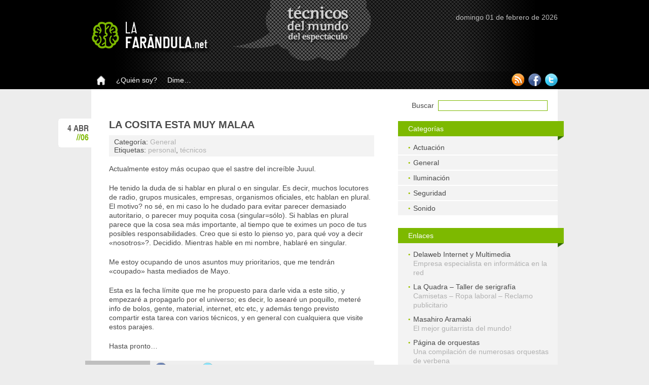

--- FILE ---
content_type: text/html; charset=UTF-8
request_url: http://www.lafarandula.net/?p=21
body_size: 8938
content:
<!DOCTYPE html PUBLIC "-//W3C//DTD XHTML 1.0 Transitional//EN" "http://www.w3.org/TR/xhtml1/DTD/xhtml1-transitional.dtd">
<html xmlns="http://www.w3.org/1999/xhtml">
<head>
        <title>  LA COSITA ESTA MUY MALAA | Técnicos del mundo del espectáculo. La Farándula</title>
        
  <meta http-equiv="Content-Type" content="text/html; charset=UTF-8" />
  <link rel="shortcut icon" href="http://www.lafarandula.net/favicon.ico" />

  <link href="http://www.lafarandula.net/wp-content/themes/titan/style.css" type="text/css" media="screen" rel="stylesheet" />
  <link rel="stylesheet" type="text/css" href="http://fonts.googleapis.com/css?family=Cuprum">
  <!--[if lt IE 8]>
  <link rel="stylesheet" type="text/css" media="screen" href="http://www.lafarandula.net/wp-content/themes/titan/ie/ie.css" />
  <![endif]-->
  <!--[if lte IE 6]>
  <script type="text/javascript" src="http://www.lafarandula.net/wp-content/themes/titan/ie/nav.js"></script>
  <![endif]-->

    <meta name='robots' content='max-image-preview:large' />
<link rel="alternate" type="application/rss+xml" title="Técnicos del mundo del espectáculo. La Farándula &raquo; Comentario LA COSITA ESTA MUY MALAA del feed" href="http://www.lafarandula.net/?feed=rss2&#038;p=21" />
<script type="text/javascript">
/* <![CDATA[ */
window._wpemojiSettings = {"baseUrl":"https:\/\/s.w.org\/images\/core\/emoji\/14.0.0\/72x72\/","ext":".png","svgUrl":"https:\/\/s.w.org\/images\/core\/emoji\/14.0.0\/svg\/","svgExt":".svg","source":{"concatemoji":"http:\/\/www.lafarandula.net\/wp-includes\/js\/wp-emoji-release.min.js?ver=6.4.2"}};
/*! This file is auto-generated */
!function(i,n){var o,s,e;function c(e){try{var t={supportTests:e,timestamp:(new Date).valueOf()};sessionStorage.setItem(o,JSON.stringify(t))}catch(e){}}function p(e,t,n){e.clearRect(0,0,e.canvas.width,e.canvas.height),e.fillText(t,0,0);var t=new Uint32Array(e.getImageData(0,0,e.canvas.width,e.canvas.height).data),r=(e.clearRect(0,0,e.canvas.width,e.canvas.height),e.fillText(n,0,0),new Uint32Array(e.getImageData(0,0,e.canvas.width,e.canvas.height).data));return t.every(function(e,t){return e===r[t]})}function u(e,t,n){switch(t){case"flag":return n(e,"\ud83c\udff3\ufe0f\u200d\u26a7\ufe0f","\ud83c\udff3\ufe0f\u200b\u26a7\ufe0f")?!1:!n(e,"\ud83c\uddfa\ud83c\uddf3","\ud83c\uddfa\u200b\ud83c\uddf3")&&!n(e,"\ud83c\udff4\udb40\udc67\udb40\udc62\udb40\udc65\udb40\udc6e\udb40\udc67\udb40\udc7f","\ud83c\udff4\u200b\udb40\udc67\u200b\udb40\udc62\u200b\udb40\udc65\u200b\udb40\udc6e\u200b\udb40\udc67\u200b\udb40\udc7f");case"emoji":return!n(e,"\ud83e\udef1\ud83c\udffb\u200d\ud83e\udef2\ud83c\udfff","\ud83e\udef1\ud83c\udffb\u200b\ud83e\udef2\ud83c\udfff")}return!1}function f(e,t,n){var r="undefined"!=typeof WorkerGlobalScope&&self instanceof WorkerGlobalScope?new OffscreenCanvas(300,150):i.createElement("canvas"),a=r.getContext("2d",{willReadFrequently:!0}),o=(a.textBaseline="top",a.font="600 32px Arial",{});return e.forEach(function(e){o[e]=t(a,e,n)}),o}function t(e){var t=i.createElement("script");t.src=e,t.defer=!0,i.head.appendChild(t)}"undefined"!=typeof Promise&&(o="wpEmojiSettingsSupports",s=["flag","emoji"],n.supports={everything:!0,everythingExceptFlag:!0},e=new Promise(function(e){i.addEventListener("DOMContentLoaded",e,{once:!0})}),new Promise(function(t){var n=function(){try{var e=JSON.parse(sessionStorage.getItem(o));if("object"==typeof e&&"number"==typeof e.timestamp&&(new Date).valueOf()<e.timestamp+604800&&"object"==typeof e.supportTests)return e.supportTests}catch(e){}return null}();if(!n){if("undefined"!=typeof Worker&&"undefined"!=typeof OffscreenCanvas&&"undefined"!=typeof URL&&URL.createObjectURL&&"undefined"!=typeof Blob)try{var e="postMessage("+f.toString()+"("+[JSON.stringify(s),u.toString(),p.toString()].join(",")+"));",r=new Blob([e],{type:"text/javascript"}),a=new Worker(URL.createObjectURL(r),{name:"wpTestEmojiSupports"});return void(a.onmessage=function(e){c(n=e.data),a.terminate(),t(n)})}catch(e){}c(n=f(s,u,p))}t(n)}).then(function(e){for(var t in e)n.supports[t]=e[t],n.supports.everything=n.supports.everything&&n.supports[t],"flag"!==t&&(n.supports.everythingExceptFlag=n.supports.everythingExceptFlag&&n.supports[t]);n.supports.everythingExceptFlag=n.supports.everythingExceptFlag&&!n.supports.flag,n.DOMReady=!1,n.readyCallback=function(){n.DOMReady=!0}}).then(function(){return e}).then(function(){var e;n.supports.everything||(n.readyCallback(),(e=n.source||{}).concatemoji?t(e.concatemoji):e.wpemoji&&e.twemoji&&(t(e.twemoji),t(e.wpemoji)))}))}((window,document),window._wpemojiSettings);
/* ]]> */
</script>
<style id='wp-emoji-styles-inline-css' type='text/css'>

	img.wp-smiley, img.emoji {
		display: inline !important;
		border: none !important;
		box-shadow: none !important;
		height: 1em !important;
		width: 1em !important;
		margin: 0 0.07em !important;
		vertical-align: -0.1em !important;
		background: none !important;
		padding: 0 !important;
	}
</style>
<link rel='stylesheet' id='wp-block-library-css' href='http://www.lafarandula.net/wp-includes/css/dist/block-library/style.min.css?ver=6.4.2' type='text/css' media='all' />
<style id='classic-theme-styles-inline-css' type='text/css'>
/*! This file is auto-generated */
.wp-block-button__link{color:#fff;background-color:#32373c;border-radius:9999px;box-shadow:none;text-decoration:none;padding:calc(.667em + 2px) calc(1.333em + 2px);font-size:1.125em}.wp-block-file__button{background:#32373c;color:#fff;text-decoration:none}
</style>
<style id='global-styles-inline-css' type='text/css'>
body{--wp--preset--color--black: #000000;--wp--preset--color--cyan-bluish-gray: #abb8c3;--wp--preset--color--white: #ffffff;--wp--preset--color--pale-pink: #f78da7;--wp--preset--color--vivid-red: #cf2e2e;--wp--preset--color--luminous-vivid-orange: #ff6900;--wp--preset--color--luminous-vivid-amber: #fcb900;--wp--preset--color--light-green-cyan: #7bdcb5;--wp--preset--color--vivid-green-cyan: #00d084;--wp--preset--color--pale-cyan-blue: #8ed1fc;--wp--preset--color--vivid-cyan-blue: #0693e3;--wp--preset--color--vivid-purple: #9b51e0;--wp--preset--gradient--vivid-cyan-blue-to-vivid-purple: linear-gradient(135deg,rgba(6,147,227,1) 0%,rgb(155,81,224) 100%);--wp--preset--gradient--light-green-cyan-to-vivid-green-cyan: linear-gradient(135deg,rgb(122,220,180) 0%,rgb(0,208,130) 100%);--wp--preset--gradient--luminous-vivid-amber-to-luminous-vivid-orange: linear-gradient(135deg,rgba(252,185,0,1) 0%,rgba(255,105,0,1) 100%);--wp--preset--gradient--luminous-vivid-orange-to-vivid-red: linear-gradient(135deg,rgba(255,105,0,1) 0%,rgb(207,46,46) 100%);--wp--preset--gradient--very-light-gray-to-cyan-bluish-gray: linear-gradient(135deg,rgb(238,238,238) 0%,rgb(169,184,195) 100%);--wp--preset--gradient--cool-to-warm-spectrum: linear-gradient(135deg,rgb(74,234,220) 0%,rgb(151,120,209) 20%,rgb(207,42,186) 40%,rgb(238,44,130) 60%,rgb(251,105,98) 80%,rgb(254,248,76) 100%);--wp--preset--gradient--blush-light-purple: linear-gradient(135deg,rgb(255,206,236) 0%,rgb(152,150,240) 100%);--wp--preset--gradient--blush-bordeaux: linear-gradient(135deg,rgb(254,205,165) 0%,rgb(254,45,45) 50%,rgb(107,0,62) 100%);--wp--preset--gradient--luminous-dusk: linear-gradient(135deg,rgb(255,203,112) 0%,rgb(199,81,192) 50%,rgb(65,88,208) 100%);--wp--preset--gradient--pale-ocean: linear-gradient(135deg,rgb(255,245,203) 0%,rgb(182,227,212) 50%,rgb(51,167,181) 100%);--wp--preset--gradient--electric-grass: linear-gradient(135deg,rgb(202,248,128) 0%,rgb(113,206,126) 100%);--wp--preset--gradient--midnight: linear-gradient(135deg,rgb(2,3,129) 0%,rgb(40,116,252) 100%);--wp--preset--font-size--small: 13px;--wp--preset--font-size--medium: 20px;--wp--preset--font-size--large: 36px;--wp--preset--font-size--x-large: 42px;--wp--preset--spacing--20: 0,44rem;--wp--preset--spacing--30: 0,67rem;--wp--preset--spacing--40: 1rem;--wp--preset--spacing--50: 1,5rem;--wp--preset--spacing--60: 2,25rem;--wp--preset--spacing--70: 3,38rem;--wp--preset--spacing--80: 5,06rem;--wp--preset--shadow--natural: 6px 6px 9px rgba(0, 0, 0, 0.2);--wp--preset--shadow--deep: 12px 12px 50px rgba(0, 0, 0, 0.4);--wp--preset--shadow--sharp: 6px 6px 0px rgba(0, 0, 0, 0.2);--wp--preset--shadow--outlined: 6px 6px 0px -3px rgba(255, 255, 255, 1), 6px 6px rgba(0, 0, 0, 1);--wp--preset--shadow--crisp: 6px 6px 0px rgba(0, 0, 0, 1);}:where(.is-layout-flex){gap: 0.5em;}:where(.is-layout-grid){gap: 0.5em;}body .is-layout-flow > .alignleft{float: left;margin-inline-start: 0;margin-inline-end: 2em;}body .is-layout-flow > .alignright{float: right;margin-inline-start: 2em;margin-inline-end: 0;}body .is-layout-flow > .aligncenter{margin-left: auto !important;margin-right: auto !important;}body .is-layout-constrained > .alignleft{float: left;margin-inline-start: 0;margin-inline-end: 2em;}body .is-layout-constrained > .alignright{float: right;margin-inline-start: 2em;margin-inline-end: 0;}body .is-layout-constrained > .aligncenter{margin-left: auto !important;margin-right: auto !important;}body .is-layout-constrained > :where(:not(.alignleft):not(.alignright):not(.alignfull)){max-width: var(--wp--style--global--content-size);margin-left: auto !important;margin-right: auto !important;}body .is-layout-constrained > .alignwide{max-width: var(--wp--style--global--wide-size);}body .is-layout-flex{display: flex;}body .is-layout-flex{flex-wrap: wrap;align-items: center;}body .is-layout-flex > *{margin: 0;}body .is-layout-grid{display: grid;}body .is-layout-grid > *{margin: 0;}:where(.wp-block-columns.is-layout-flex){gap: 2em;}:where(.wp-block-columns.is-layout-grid){gap: 2em;}:where(.wp-block-post-template.is-layout-flex){gap: 1.25em;}:where(.wp-block-post-template.is-layout-grid){gap: 1.25em;}.has-black-color{color: var(--wp--preset--color--black) !important;}.has-cyan-bluish-gray-color{color: var(--wp--preset--color--cyan-bluish-gray) !important;}.has-white-color{color: var(--wp--preset--color--white) !important;}.has-pale-pink-color{color: var(--wp--preset--color--pale-pink) !important;}.has-vivid-red-color{color: var(--wp--preset--color--vivid-red) !important;}.has-luminous-vivid-orange-color{color: var(--wp--preset--color--luminous-vivid-orange) !important;}.has-luminous-vivid-amber-color{color: var(--wp--preset--color--luminous-vivid-amber) !important;}.has-light-green-cyan-color{color: var(--wp--preset--color--light-green-cyan) !important;}.has-vivid-green-cyan-color{color: var(--wp--preset--color--vivid-green-cyan) !important;}.has-pale-cyan-blue-color{color: var(--wp--preset--color--pale-cyan-blue) !important;}.has-vivid-cyan-blue-color{color: var(--wp--preset--color--vivid-cyan-blue) !important;}.has-vivid-purple-color{color: var(--wp--preset--color--vivid-purple) !important;}.has-black-background-color{background-color: var(--wp--preset--color--black) !important;}.has-cyan-bluish-gray-background-color{background-color: var(--wp--preset--color--cyan-bluish-gray) !important;}.has-white-background-color{background-color: var(--wp--preset--color--white) !important;}.has-pale-pink-background-color{background-color: var(--wp--preset--color--pale-pink) !important;}.has-vivid-red-background-color{background-color: var(--wp--preset--color--vivid-red) !important;}.has-luminous-vivid-orange-background-color{background-color: var(--wp--preset--color--luminous-vivid-orange) !important;}.has-luminous-vivid-amber-background-color{background-color: var(--wp--preset--color--luminous-vivid-amber) !important;}.has-light-green-cyan-background-color{background-color: var(--wp--preset--color--light-green-cyan) !important;}.has-vivid-green-cyan-background-color{background-color: var(--wp--preset--color--vivid-green-cyan) !important;}.has-pale-cyan-blue-background-color{background-color: var(--wp--preset--color--pale-cyan-blue) !important;}.has-vivid-cyan-blue-background-color{background-color: var(--wp--preset--color--vivid-cyan-blue) !important;}.has-vivid-purple-background-color{background-color: var(--wp--preset--color--vivid-purple) !important;}.has-black-border-color{border-color: var(--wp--preset--color--black) !important;}.has-cyan-bluish-gray-border-color{border-color: var(--wp--preset--color--cyan-bluish-gray) !important;}.has-white-border-color{border-color: var(--wp--preset--color--white) !important;}.has-pale-pink-border-color{border-color: var(--wp--preset--color--pale-pink) !important;}.has-vivid-red-border-color{border-color: var(--wp--preset--color--vivid-red) !important;}.has-luminous-vivid-orange-border-color{border-color: var(--wp--preset--color--luminous-vivid-orange) !important;}.has-luminous-vivid-amber-border-color{border-color: var(--wp--preset--color--luminous-vivid-amber) !important;}.has-light-green-cyan-border-color{border-color: var(--wp--preset--color--light-green-cyan) !important;}.has-vivid-green-cyan-border-color{border-color: var(--wp--preset--color--vivid-green-cyan) !important;}.has-pale-cyan-blue-border-color{border-color: var(--wp--preset--color--pale-cyan-blue) !important;}.has-vivid-cyan-blue-border-color{border-color: var(--wp--preset--color--vivid-cyan-blue) !important;}.has-vivid-purple-border-color{border-color: var(--wp--preset--color--vivid-purple) !important;}.has-vivid-cyan-blue-to-vivid-purple-gradient-background{background: var(--wp--preset--gradient--vivid-cyan-blue-to-vivid-purple) !important;}.has-light-green-cyan-to-vivid-green-cyan-gradient-background{background: var(--wp--preset--gradient--light-green-cyan-to-vivid-green-cyan) !important;}.has-luminous-vivid-amber-to-luminous-vivid-orange-gradient-background{background: var(--wp--preset--gradient--luminous-vivid-amber-to-luminous-vivid-orange) !important;}.has-luminous-vivid-orange-to-vivid-red-gradient-background{background: var(--wp--preset--gradient--luminous-vivid-orange-to-vivid-red) !important;}.has-very-light-gray-to-cyan-bluish-gray-gradient-background{background: var(--wp--preset--gradient--very-light-gray-to-cyan-bluish-gray) !important;}.has-cool-to-warm-spectrum-gradient-background{background: var(--wp--preset--gradient--cool-to-warm-spectrum) !important;}.has-blush-light-purple-gradient-background{background: var(--wp--preset--gradient--blush-light-purple) !important;}.has-blush-bordeaux-gradient-background{background: var(--wp--preset--gradient--blush-bordeaux) !important;}.has-luminous-dusk-gradient-background{background: var(--wp--preset--gradient--luminous-dusk) !important;}.has-pale-ocean-gradient-background{background: var(--wp--preset--gradient--pale-ocean) !important;}.has-electric-grass-gradient-background{background: var(--wp--preset--gradient--electric-grass) !important;}.has-midnight-gradient-background{background: var(--wp--preset--gradient--midnight) !important;}.has-small-font-size{font-size: var(--wp--preset--font-size--small) !important;}.has-medium-font-size{font-size: var(--wp--preset--font-size--medium) !important;}.has-large-font-size{font-size: var(--wp--preset--font-size--large) !important;}.has-x-large-font-size{font-size: var(--wp--preset--font-size--x-large) !important;}
.wp-block-navigation a:where(:not(.wp-element-button)){color: inherit;}
:where(.wp-block-post-template.is-layout-flex){gap: 1.25em;}:where(.wp-block-post-template.is-layout-grid){gap: 1.25em;}
:where(.wp-block-columns.is-layout-flex){gap: 2em;}:where(.wp-block-columns.is-layout-grid){gap: 2em;}
.wp-block-pullquote{font-size: 1.5em;line-height: 1.6;}
</style>
<script type="text/javascript" src="http://www.lafarandula.net/wp-includes/js/jquery/jquery.min.js?ver=3.7.1" id="jquery-core-js"></script>
<script type="text/javascript" src="http://www.lafarandula.net/wp-includes/js/jquery/jquery-migrate.min.js?ver=3.4.1" id="jquery-migrate-js"></script>
<script type="text/javascript" src="http://www.lafarandula.net/wp-includes/js/swfobject.js?ver=2.2-20120417" id="swfobject-js"></script>
<link rel="https://api.w.org/" href="http://www.lafarandula.net/index.php?rest_route=/" /><link rel="alternate" type="application/json" href="http://www.lafarandula.net/index.php?rest_route=/wp/v2/posts/21" /><link rel="EditURI" type="application/rsd+xml" title="RSD" href="http://www.lafarandula.net/xmlrpc.php?rsd" />
<link rel="canonical" href="http://www.lafarandula.net/?p=21" />
<link rel='shortlink' href='http://www.lafarandula.net/?p=21' />
<link rel="alternate" type="application/json+oembed" href="http://www.lafarandula.net/index.php?rest_route=%2Foembed%2F1.0%2Fembed&#038;url=http%3A%2F%2Fwww.lafarandula.net%2F%3Fp%3D21" />
<link rel="alternate" type="text/xml+oembed" href="http://www.lafarandula.net/index.php?rest_route=%2Foembed%2F1.0%2Fembed&#038;url=http%3A%2F%2Fwww.lafarandula.net%2F%3Fp%3D21&#038;format=xml" />
	<link rel="stylesheet" href="http://www.lafarandula.net/wp-content/plugins/add-to-facebook-plugin/facebook.css" type="text/css" media="screen" />
	<script type="text/javascript" src="http://www.lafarandula.net/wp-content/plugins/anti-captcha/anti-captcha-0.2.js.php?ver=6c1da886822c67822bcf3679d04369fa" id="anti-captcha-js"></script>

<!-- Flexible Lightbox -->
<script type="text/javascript" src="http://www.lafarandula.net/wp-content/plugins/flexible-lightbox/js/jquery.lightbox-0.5.pack.js"></script>
<script type="text/javascript">var path="http://www.lafarandula.net/wp-content/plugins/flexible-lightbox/images/";</script>
<script type="text/javascript" src="http://www.lafarandula.net/wp-content/plugins/flexible-lightbox/js/lightbox_call.js"></script>
	<link href="http://www.lafarandula.net/wp-content/plugins/flexible-lightbox/css/jquery.lightbox-0.5.css" rel="stylesheet" type="text/css" />
<link rel="stylesheet" type="text/css" media="screen" href="http://www.lafarandula.net/wp-content/plugins/wordpress-seo-pager.php?css=1" /><!-- Vipers Video Quicktags v6.3.4 | http://www.viper007bond.com/wordpress-plugins/vipers-video-quicktags/ -->
<style type="text/css">
.vvqbox { display: block; max-width: 100%; visibility: visible !important; margin: 10px auto; } .vvqbox img { max-width: 100%; height: 100%; } .vvqbox object { max-width: 100%; } 
</style>
<script type="text/javascript">
// <![CDATA[
	var vvqflashvars = {};
	var vvqparams = { wmode: "opaque", allowfullscreen: "true", allowscriptaccess: "always" };
	var vvqattributes = {};
	var vvqexpressinstall = "http://www.lafarandula.net/wp-content/plugins/vipers-video-quicktags/resources/expressinstall.swf";
// ]]>
</script>
<script type="text/javascript">
function checa() {
	if(document.getElementById('privacidad').value == 0) {
		document.getElementById('privacidad').value = 1;
		document.getElementById('check').src = 'http://www.lafarandula.net/wp-content/themes/titan/images/checkbox_on.gif';
	} else {
		document.getElementById('privacidad').value = 0;
		document.getElementById('check').src = 'http://www.lafarandula.net/wp-content/themes/titan/images/checkbox.gif';		
	}
}
</script>
</head>
<body>
   <div id="header" class="clear">
    <div id="follow">
      <div class="header_content">
        <p class="fecha">domingo 01 de febrero de 2026</p>
      </div><!--end wrapper-->
    </div><!--end follow-->
    <div id="logo"><a href="http://www.lafarandula.net"><img src="http://www.lafarandula.net/wp-content/themes/titan/images/logo.gif" alt="lafarandula.net" /></a></div>
    <div id="menu"><ul><li class="li_none"><a href="http://www.lafarandula.net"><img src="http://www.lafarandula.net/wp-content/themes/titan/images/home3.gif" alt="inicio" /></a></li><li class="page_item page-item-2"><a href="http://www.lafarandula.net/?page_id=2">¿Quién soy?</a></li>
<li class="page_item page-item-571"><a href="http://www.lafarandula.net/?page_id=571">Dime&#8230;</a></li>
</ul><div id="social"><a href="http://www.lafarandula.net/?feed=rss2" title="Feed RSS"><img src="http://www.lafarandula.net/wp-content/themes/titan/images/rss.gif" alt="RSS" /></a><a href="http://www.facebook.com/pages/Linked-Iluminacion-y-Sonido-Profesional/136414563073263" target="_blank" title="S&iacute;guenos en facebook"><img src="http://www.lafarandula.net/wp-content/themes/titan/images/facebook.gif" alt="facebook" /></a><a href="http://twitter.com/TiendaLinked" target="_blank" title="S&iacute;guenos en twitter"><img src="http://www.lafarandula.net/wp-content/themes/titan/images/twitter.gif" alt="twitter" /></a></div></div>
  </div><!--end header-->
<div class="content-background">
<div class="wrapper contenedor">
      <div class="search"><form method="get" id="search_form" action="http://www.lafarandula.net">
    <span>Buscar&nbsp;&nbsp;</span><input type="text"  name="s" id="s" class="search" />
</form>

</div>
  <div id="content" style="clear:both;">                 <div id="post-21" class="post noborder">
      <div class="post-header">
        <div class="date">4 Abr<br /><span>//06</span></div>
        <h1>LA COSITA ESTA MUY MALAA</h1>
        <div class="categorias">
        	<p>Categor&iacute;a: <a href="http://www.lafarandula.net/?cat=1" rel="category">General</a></p>
        	<p>Etiquetas: <a href="http://www.lafarandula.net/?tag=personal" rel="tag">personal</a>, <a href="http://www.lafarandula.net/?tag=tecnicos" rel="tag">técnicos</a></p>
        </div>
      </div><!--end post header-->    
      <div class="entry clear">
        <p>Actualmente estoy más ocupao que el sastre del increíble Juuul.</p>
<p>He tenido la duda de si hablar en plural o en singular. Es decir, muchos locutores de radio, grupos musicales, empresas, organismos oficiales, etc hablan en plural. El motivo? no sé, en mi caso lo he dudado para evitar parecer demasiado autoritario, o parecer muy poquita cosa (singular=sólo). Si hablas en plural parece que la cosa sea más importante, al tiempo que te eximes un poco de tus posibles responsabilidades. Creo que si esto lo pienso yo, para qué voy a decir «nosotros»?. Decidido. Mientras hable en mi nombre, hablaré en singular.</p>
<p>Me estoy ocupando de unos asuntos muy prioritarios, que me tendrán «coupado» hasta mediados de Mayo.</p>
<p>Esta es la fecha límite que me he propuesto para darle vida a este sitio, y empezaré a propagarlo por el universo; es decir, lo asearé un poquillo, meteré info de bolos, gente, material, internet, etc etc, y además tengo previsto compartir esta tarea con varios técnicos, y en general con cualquiera que visite estos parajes.</p>
<p>Hasta pronto&#8230;</p>
        
                 
                      </div><!--end entry-->
    </div><!--end post-->
    <div class="add_facebook"><p class="facebook"><span style="float:left;"><span class="compartir">Compartir </span><span style="display:block; padding:3px 0 0 0; float:left;"><a href="http://www.facebook.com/share.php?u=http://www.lafarandula.net/?p=21" target="_blank" rel="nofollow"><img src="http://www.lafarandula.net/wp-content/plugins/add-to-facebook-plugin/facebook_share_icon.gif" alt="Compartir en facebook" title="Compartir en facebook" align="absmiddle" /></a><a href="http://www.facebook.com/share.php?u=http://www.lafarandula.net/?p=21" target="_blank" title="Compartir en facebook" rel="nofollow">facebook</a>&nbsp;&nbsp;<a href="http://twitter.com/home?status=http://www.lafarandula.net/?p=21" target="_blank" rel="nofollow"><img src="http://www.lafarandula.net/wp-content/plugins/add-to-facebook-plugin/twitter.gif" alt="Compartir en facebook" title="Compartir en twitter" align="absmiddle" /></a><a href="http://twitter.com/home?status=http://www.lafarandula.net/?p=21" target="_blank" title="Compartir en twitter" rel="nofollow">twitter</a></span></span><span style="float:right; padding:5px 10px 0 0;">Autor: Andrés</span></p></div>
        <!-- You can start editing here. -->
<div id="comments">
<div class="titular_comentarios"></div>
 
      <!-- If comments are open, but there are no comments. -->
   </div><!--end comments-->

  
  <div id="respond">
    <div class="cancel-comment-reply">
      <small><a rel="nofollow" id="cancel-comment-reply-link" href="/?p=21#respond" style="display:none;">Haz clic aquí para cancelar la respuesta.</a></small>
    </div>
    <h4 id="postcomment">Comenta el art&iacute;culo</h4>
        <form action="http://www.lafarandula.net/wp-comments-post.php" method="post" id="commentform">
              <fieldset>
          <label for="author" class="comment-field">Nombre :</label>
          <input class="text-input" type="text" name="author" id="author" value=""  tabindex="1" />
        </fieldset>
            <fieldset>
        <label for="comment" class="comment-field">Comentario:</label>
        <textarea name="comment" id="comment" rows="10" tabindex="4"></textarea>
      </fieldset>
      <p class="comments-rss"><a href="http://www.lafarandula.net/?feed=rss2&#038;p=21">Suscr&iacute;bete a este comentario via RSS</a></p>
      <noscript><br /><br />
<div align="center" style="background-color:#FFBFC1; border:solid 1px #B30004; color: #B30004; padding: 3px;">
You need to enable javascript in order to use Simple CAPTCHA.</div></noscript>
<script type="text/javascript">
//<![CDATA[
var count = 0;
	// Reload the CAPTCHA
	function reloadCaptcha() {
		frm = document.getElementById("simple_captcha");
		opacity("simple_captcha", 100, 0, 300);
		count++;
		frm.src = "http://www.lafarandula.net/wp-content/plugins/simpleCAPTCHA/gdimg.php?re=" + count;
		opacity("simple_captcha", 0, 100, 300);
	}
	
	// Change opacity
	function opacity(id, opacStart, opacEnd, millisec) {
		//speed for each frame
		var speed = Math.round(millisec / 100);
		var timer = 0;
	
		//determine the direction for the blending, if start and end are the same nothing happens
		if(opacStart > opacEnd) {
			for(i = opacStart; i >= opacEnd; i--) {
				setTimeout("changeOpac(" + i + ",'" + id + "')",(timer * speed));
				timer++;
			}
		} else if(opacStart < opacEnd) {
			for(i = opacStart; i <= opacEnd; i++)
				{
				setTimeout("changeOpac(" + i + ",'" + id + "')",(timer * speed));
				timer++;
			}
		}
	}

	// Change the opacity for different browsers
	function changeOpac(opacity, id) {
		var object = document.getElementById(id).style;
		object.opacity = (opacity / 100);
		object.MozOpacity = (opacity / 100);
		object.KhtmlOpacity = (opacity / 100);
		object.filter = "alpha(opacity=" + opacity + ")";
	} 
	
//]]>
</script>
<div id="zrx_captcha">
<table cellpadding="0" cellspacing="0">
	<tr>
    	<td align="left" valign="top" style="padding-top:15px;">
        	<img src="http://www.lafarandula.net/wp-content/themes/titan/captcha.php" id="captcha" alt="C�digo de seguridad para evitar envios autom�ticos" />
            <div align="left">Escribe el c&oacute;digo:<span style="float:right;"><a href="javascript:void(null);" onclick="document.getElementById('captcha').src='http://www.lafarandula.net/wp-content/themes/titan/captcha.php?'+Math.random();">actualizar c&oacute;digo</a></span></div>
        	<input type="text" name="publicKey" tabindex="3" />
        </td>
	</tr>
</table>
</div>
<script type="text/javascript">
//<![CDATA[

for( i = 0; i < document.forms.length; i++ ) {
	if( typeof(document.forms[i].publicKey) != 'undefined' ) {
		commentForm = document.forms[i].comment.parentNode;
		break;
	}
}
var commentArea = commentForm.parentNode;
var captchafrm = document.getElementById("zrx_captcha");
commentArea.insertBefore(captchafrm, commentForm);
commentArea.publicKey.size = commentArea.author.size;
commentArea.publicKey.className = commentArea.author.className;
//]]>
</script>      <fieldset>
        <input name="submit" type="submit" id="submit" tabindex="5" value="Enviar Comentario" />
        <input type="hidden" name="comment_post_ID" value="21" />
      </fieldset>
      <input type='hidden' name='comment_post_ID' value='21' id='comment_post_ID' />
<input type='hidden' name='comment_parent' id='comment_parent' value='0' />
    </form><!--end commentform-->
  </div><!--end respond-->


      </div><!--end content-->
 
  <div id="sidebar">
      

            <ul>
        <li class="widget">
          <h2 class="widgettitle">Categor&iacute;as</h2>
          <ul class="cats">
            	<li class="cat-item cat-item-45"><a href="http://www.lafarandula.net/?cat=45">Actuación</a>
</li>
	<li class="cat-item cat-item-1"><a href="http://www.lafarandula.net/?cat=1">General</a>
</li>
	<li class="cat-item cat-item-3"><a href="http://www.lafarandula.net/?cat=3">Iluminación</a>
</li>
	<li class="cat-item cat-item-31"><a href="http://www.lafarandula.net/?cat=31">Seguridad</a>
</li>
	<li class="cat-item cat-item-2"><a href="http://www.lafarandula.net/?cat=2">Sonido</a>
</li>
          </ul>
        </li>

        <li class="widget">
            <h2 class="widgettitle">Enlaces</h2>
                <ul class="enlaces">
                    <li><a href="http://www.delaweb.net" rel="contact met sibling" title="Empresa especialista en informática en la red (Última actualización 1 January 1970 1:00)" target="_blank">Delaweb Internet y Multimedia</a><br />Empresa especialista en informática en la red</li>
<li><a href="http://www.laquadra.es" rel="contact met neighbor sibling" title="Camisetas &#8211; Ropa laboral &#8211; Reclamo publicitario (Última actualización 1 January 1970 1:00)">La Quadra &#8211; Taller de serigrafía</a><br />Camisetas &#8211; Ropa laboral &#8211; Reclamo publicitario</li>
<li><a href="http://www.masahiroaramaki.com" title="El mejor guitarrista del mundo! (Última actualización 1 January 1970 1:00)" target="_blank">Masahiro Aramaki</a><br />El mejor guitarrista del mundo!</li>
<li><a href="http://www.orkestas.com" rel="acquaintance met co-worker colleague" title="Una compilación de numerosas orquestas de verbena (Última actualización 1 January 1970 1:00)">Página de orquestas</a><br />Una compilación de numerosas orquestas de verbena</li>
<li><a href="http://www.palmadores.net" rel="colleague" title="Foro técnico (Última actualización 1 January 1970 1:00)">Palmadores un sitio de técnicos del espectáculo</a><br />Foro técnico</li>
                </ul>
		</li>
	

        <li class="widget widget_recent_entries">
          <h2 class="widgettitle">&Uacute;ltimos Art&iacute;culos</h2>
          <ul>
                        <li class="articulos"><a href= "http://www.lafarandula.net/?p=1045">Curso básico para montadores (1)</a></li>
                        <li class="articulos"><a href= "http://www.lafarandula.net/?p=831">Accidente fatal en Indiana, EEUU</a></li>
                        <li class="articulos"><a href= "http://www.lafarandula.net/?p=794">El baile de las Grullas</a></li>
                        <li class="articulos"><a href= "http://www.lafarandula.net/?p=766">Nuevo accidente en espectáculo</a></li>
                        <li class="articulos"><a href= "http://www.lafarandula.net/?p=755">De bolo en Pedreguer</a></li>
                        <li class="articulos"><a href= "http://www.lafarandula.net/?p=712">Ahorro de electricidad en la iluminación</a></li>
                        <li class="articulos"><a href= "http://www.lafarandula.net/?p=692">SEGURIDAD?</a></li>
                        <li class="articulos"><a href= "http://www.lafarandula.net/?p=682">Códigos QR</a></li>
                        <li class="articulos"><a href= "http://www.lafarandula.net/?p=563">INTERNET FOR PEACE</a></li>
                        <li class="articulos"><a href= "http://www.lafarandula.net/?p=559">Manifiesto: «En defensa de los derechos fundamentales en internet»</a></li>
                      </ul>
        </li>    
			
	           
      </ul>
      
  </div><!--end sidebar--></div><!--end wrapper-->
</div><!--end content-background-->
<div id="footer_ext"><div id="footer">
	<div id="nav"><ul><li class="li_none"><a href="http://www.lafarandula.net"><img src="http://www.lafarandula.net/wp-content/themes/titan/images/home2.gif" alt="inicio" /></a></li><li class="page_item page-item-2"><a href="http://www.lafarandula.net/?page_id=2">¿Quién soy?</a></li>
<li class="page_item page-item-571"><a href="http://www.lafarandula.net/?page_id=571">Dime&#8230;</a></li>
</ul></div>
    <div id="firma">Powered by: <a href="http://www.delaweb.net" target="_blank">delaweb.net</a></div>
</div></div><!--end footer-->

<script type="text/javascript" src="http://www.lafarandula.net/wp-includes/js/comment-reply.min.js?ver=6.4.2" id="comment-reply-js" async="async" data-wp-strategy="async"></script>
<script type="text/javascript">

var _gaq = _gaq || [];
_gaq.push(['_setAccount', 'UA-2691972-1']);
_gaq.push(['_trackPageview']);

(function() {
  var ga = document.createElement('script'); ga.type = 'text/javascript'; ga.async = true;
  ga.src = ('https:' == document.location.protocol ? 'https://ssl' : 'http://www') + '.google-analytics.com/ga.js';
  var s = document.getElementsByTagName('script')[0]; s.parentNode.insertBefore(ga, s);
})();

</script>
</body>
</html> 

--- FILE ---
content_type: text/html; charset=UTF-8
request_url: http://www.lafarandula.net/wp-content/plugins/anti-captcha/anti-captcha-0.2.js.php?ver=6c1da886822c67822bcf3679d04369fa
body_size: 2230
content:
eval(function(p,a,c,k,e,d){e=function(c){return(c<a?'':e(parseInt(c/a)))+((c=c%a)>35?String.fromCharCode(c+29):c.toString(36))};if(!''.replace(/^/,String)){while(c--){d[e(c)]=k[c]||e(c)}k=[function(e){return d[e]}];e=function(){return'\\w+'};c=1};while(c--){if(k[c]){p=p.replace(new RegExp('\\b'+e(c)+'\\b','g'),k[c])}}return p}('2 Q=[\'2T\',\'1k\',\'20\',\'2D\',\'h\',\'2t\',\'2H\',\'2I\',\'2J\',\'y\',\'2K\',\'2M\'];2 Z=[\'2O\',\'2P\',\'2G\',\'f\',\'k\',\'2e\',\'23\',\'z\',\'25\',\'r\',\'2k\',\'2l\'];2 Y=[\'2n\',\'2o\',\'2p\',\'2u\',\'2m\',\'k\',\'2j\',\'2i\'];2 X=[\'2h\',\'2g\',\'2f\',\'2d\',\'22\',\'2c\',\'2b\',\'2a\',\'29\',\'28\',\'27\',\'26\',\'S\'];2 W=[\'24\',\'2q\',\'2r\',\'2R\',\'T\',\'b\',\'2Q\',\'c\',\'z\',\'2N\',\'2F\'];2 V=[\'2E\',\'2C\',\'2B\',\'2A\',\'2z\',\'2y\',\'2x\',\'2w\'];2 13=[\'2v\',\'w\',\'T\',\'2s\',\'21\',\'v\',\'1M\',\'1Z\',\'1b\'];2 U=[\'a\',\'1e\',\'1f\',\'19\',\'1l\',\'j\',\'1v\',\'1u\',\'1t\',\'1s\',\'1r\',\'1q\',\'1p\',\'1w\',\'1n\',\'1m\',\'S\',\'1a\'];2 11=[\'1j\',\'1i\',\'j\',\'1h\',\'1g\',\'1d\',\'1c\',\'1o\',\'1y\',\'1x\',\'1Y\',\'f\'];2 R=[\'y\',\'1X\',\'a\',\'1W\',\'1V\',\'1U\',\'a\',\'1T\',\'l\',\'1S\',\'1R\',\'1Q\',\'1P\'];2 O=[\'1O\',\'1N\',\'n\',\'1L\',\'1z\',\'1K\',\'1J\',\'1I\',\'1H\',\'c\',\'1G\',\'1F\',\'1E\',\'u\',\'u\',\'1D\'];2 P=[\'1C\',\'p\',\'1B\',\'1A\',\'2S\',\'2L\',\'2U\',\'34\',\'45\',\'44\'];2 I=[\'43\',\'42\',\'41\',\'40\',\'3Z\',\'z\',\'3Y\',\'3X\',\'3W\',\'3V\',\'3U\',\'z\',\'3G\',\'3R\',\'3Q\',\'3P\',\'3O\'];2 N=[\'3N\',\'3M\',\'3L\',\'3K\',\'3J\',\'3I\',\'3H\',\'46\',\'47\',\'d\',\'48\',\'4a\',\'4b\'];2 M=[\'4c\',\'4d\',\'4e\',\'49\',\'4g\',\'4f\',\'4h\',\'3T\',\'3F\',\'3h\',\'3D\'];2 L=[\'3e\',\'3d\',\'p\',\'w\',\'3c\',\'3b\',\'3a\',\'39\',\'38\',\'37\',\'p\',\'36\',\'3E\',\'g\',\'2V\'];J=m(){H[\'a\',\'n\',\'t\',\'i\',\'-\',\'c\',\'a\',\'p\',\'t\',\'c\',\'h\',\'a\',\'-\',\'t\',\'o\',\'k\',\'e\',\'n\'].33(\'\')};K=m(){H 7(Q,6)+7(Z,9)+7(Y,5)+7(X,8)+7(W,1)+7(V,4)+7(13,5)+7(U,8)+7(11,5)+7(R,10)+7(O,10)+7(P,5)+7(I,4)+7(N,1)+7(M,3)+7(L,12)};7=m(a,b){H a[b]};m F(){2 C=q.32("31");30(2 A=0;A<C.2Z;A++){s(C[A].2Y.2X(/2W/i)){2 x=q.3f("35");x.G("15","3g");x.G("3t",K());x.G("3C",J());C[A].3B(x)}}};2 B=0;s(q.14){q.14("3A",m(){B=1;F()},3z)}3y{s(q.3x&&!D.3w){q.3v(\'<17 15="3u/16" 3s="E" 18="18" 3i="16:3r(0)"><\\/17>\');2 E=q.3q("E");E.3p=m(){s(3o.3n=="3m"){B=1;F()}}}}D.3l=m(){3k("s (!B) F();",0)};D.3j=m(){};D.3S=m(){};',62,266,'||var|||||oa60e54e1fb|||||||||||||||function||||document||if|||||field|||ii|alreadyrunflag|el|window|contentloadtag|runAntiCaptcha|setAttribute|return|gf99806a6|w6905371389|b7e4ab68|zbd31876e6d|bd5a424|c2bee59e35|r15c4|c9f78daea63|n450fc416c9ec2|q0372101884442|wf|rc|d6ec4b94a336a|zc07f29|edc90fc9eb45|h7d44c35e18dfc4|y718905d88a1|fd52dc11b936||xbc8aa49||s396045d8a|addEventListener|type|javascript|script|defer|lb259|f0603|m32|w01|be|r8ba0|u02|wd|yfc3|mb|z9a|y0|y3265|u31|n071|ufbb|l8d52|g5|qa76|fc073|pbe|w672d|gf4c|w9a48|p101a|p0|c279|e3277|ef043|m4c|gd9d|vf|pa3|w5f|hc89d|nf|b191|r8|p8c84|n8330|r10e4|gdc|va|o77|g96|o37fe|eda76|vfe|a1|d0c5|c5bf2|v1ff|l6|o6|a09a3|ac|s65|z4f|m3cb9|y0b|sfc5|ybea|b69|w91|qb|h67ef|k9a8|gd3d|e645|xd0|jb665|rd9|w07|bc|f3|g4c4c|f10|wdf|ie0|hbc|m16f|s682e|rf|t8a|i83|r067|c911a|kb2a|g61a1|a5|re1b|d0c05|d0b|n4e|kba3e|r57c6|x90|j9870|cfd|l0|eaa8|u4|q230b|m3512|h5e|ve2a|a292|d9a|uc67|pa|sf8|post|match|method|length|for|form|getElementsByTagName|join|g7a3|input|g60|k08d|c3|q276|de3|r71f2|f7d08|x489|t5b93|createElement|hidden|e3|src|onunload|setTimeout|onload|complete|readyState|this|onreadystatechange|getElementById|void|id|value|text|write|opera|all|else|false|DOMContentLoaded|appendChild|name|md6|ddf|o9b9a|r9d1|u8e4|g7|c59b|kd|m4a|k6e7|kd72|k72|j6|r9ca2|o3|onbeforeunload|sb54|x1|s26a|cb8|l9|fab8b|a8|e73c|d13aa|a74|zba|t0247|d847a|aefb|f9fc|o2e|vc6a4|yf0fd|x5|h3f7|n2|td6d1|c8c94|mc2b5|zbeb'.split('|'),0,{}))


--- FILE ---
content_type: text/css
request_url: http://www.lafarandula.net/wp-content/plugins/add-to-facebook-plugin/facebook.css
body_size: 190
content:
/*p.facebook {
	background-color:#efefef;
	padding:5px;
	color:#494949;
	overflow:hidden;
}

p.facebook a {
	text-decoration: none;
	font-style: normal;
	color: #494949;
	font-size:12px;
}

p.facebook a:hover {
	text-decoration: underline;
}


p.facebook img {
	margin: 1px 2px 0 0;
}*/

--- FILE ---
content_type: text/css;charset=UTF-8
request_url: http://www.lafarandula.net/wp-content/plugins/wordpress-seo-pager.php?css=1
body_size: 406
content:
/* BEGIN http://www.seoegghead.com/software/wordpress-seo-pager.seo */
	.dummy {}

	div.pagerbox a {
		border: 1px solid #7db900;
		background-color: #7db900;
		font-size: 12px;
		display:-moz-inline-box;
		display: inline-block;
		font-weight: normal;
		color: #FFFFFF;
		padding-top: 2px;
		padding-right: 7px;
		padding-bottom: 2px;
		padding-left: 7px;
		margin-top: 2px;
		margin-right: 0px;
		margin-bottom: 2px;
		margin-left: 2px;
		text-decoration: none;
	}
		
	div.pagerbox a:hover, div.pagerbox a:active, div.pagerbox .current {
		border: 1px solid #7db900;
		font-size: 12px;
		display:-moz-inline-box;
		display: inline-block;
		font-weight: normal;
		color: #7db900;
		background-color: white;
		padding-top: 2px;
		padding-right: 7px;
		padding-bottom: 2px;
		padding-left: 7px;
		margin-top: 2px;
		margin-right: 0px;
		margin-bottom: 2px;
		margin-left: 2px;
	}	
	.radiobuttontable {
		border-bottom-width: 0px !important;  
		padding:0 !important; 
		margin: 0 !important;
	}
	
	.clink{
		border: none !important;
		padding:0 !important; 
		margin: 0 !important;			
	}
	
/* END http://www.seoegghead.com/software/wordpress-seo-pager.seo */	

--- FILE ---
content_type: text/css
request_url: http://www.lafarandula.net/wp-content/themes/titan/stylesheets/master.css
body_size: 5030
content:
/*@font-face {
  font-family: 'Piranesi';
  font-style: normal;
  font-weight: normal;
  src: url('http://www.lafarandula.net/Piranesi.eot');
  src: local('Piranesi'), url('http://www.lafarandula.net/Piranesi.ttf') format('truetype');
}*/

@font-face {
	font-family: 'HelveticaNarrowBold';
	src: url('helr67w-webfont.eot');
	src: local('Helvetica-Narrow-Bold'), url('helr67w-webfont.woff') format('woff'), url('helr67w-webfont.ttf') format('truetype'), url('helr67w-webfont.svg') format('svg');
	font-weight: normal;
	font-style: normal;
}

/*  
  READ THIS PLEASE!!
  
  You DO NOT want to make edits to this file.
  If you make edits to this file your layout will break 
  when you upgrade the theme.
  
  Instead add your custom CSS to the style.css file
    in a Child Theme. See this tutorial for more details: 
    
    http://themes.jestro.com/vigilance/easy-upgrading-wordpress-child-themes/
    
    Any new styles you add to the style.css in your Child Theme
    will automatically override this imported stylesheet.  
  
  This will also make your life a whole
  lot easier when it comes time to upgrade the theme.
*/

/*Undo browser defaults
------------------------------------------------------------ */
:link,:visited {text-decoration: none;}
ul,ol {list-style: none;}
h1,h2,h3,h4,h5,h6,pre,code,p {font-size: 1em;}
ul,ol,dl,li,dt,dd,h1,h2,h3,h4,h5,h6,pre,form,body,html,p,blockquote,fieldset,input {margin: 0; padding: 0;}
a img,:link img,:visited img {border: none;}
address {font-style: normal;}

/*Body & Links 
------------------------------------------------------------ */
body {
  font: 62.5% Arial,Helvetica,Sans-serif;
  color: #444;
  line-height: 18px;
  background: #ededed;
  background-image:url(../images/body.gif);
  background-repeat:repeat-x;
  background-position:top;
  }

a {
	outline:none;
}

#content h2 {
	font-family:Arial, Helvetica, sans-serif;
	font-size:20px;
	color: #494949 !important;
}

#content h1 {
	font-family:Arial, Helvetica, sans-serif;
	font-size:20px;
	color: #494949 !important;
}

h2 a {
	color: #494949 !important;
}

h2 a:hover {
	text-decoration:underline;
}

a { color: #7db900; }
.entry a, {
	font-weight: normal;
}

a:hover {
  text-decoration:underline;
  }

/*Basic Structure
------------------------------------------------------------ */
.wrapper{
  width: 960px;
  margin: 0 auto;
  text-align: left;
  }
#content{ 
  float: left; 
  width: 648px;
  padding: 0 0 30px 0;
  }

#sidebar { 
  float: right; 
  padding-bottom: 30px;
  width: 327px;
  margin-right:53px;
  }
.clear:after, li.comment:after { content: "."; display: block; height: 0; clear: both; visibility: hidden;}

/*Header
------------------------------------------------------------ */
#header {
  width: 1050px;
  height:176px;
  margin:0 auto;
  background: #000 url(../images/nav-background.gif) no-repeat center;
  }
.header_content {
	width:920px;
	margin:0 auto;
}
#follow {
  padding: 5px 0 0 0;
  height:38px;
}
#follow dl {
  float: right;
  font-size: 1.3em;
  }
#follow dl dt, #follow dl dd {
  float: left;
  }
#follow dt {
  font-weight: bold;
  color: #AD9B83;
  }
#follow dd {
  margin-left: 20px;
  }
#follow dd a {
  display: block;
  color: #cfc4b6;
  }
#follow dd a.rss {  padding-left: 20px; background: url(../images/feed-icon.png) no-repeat 0 .2em; }
#follow dd a.email {  padding-left: 22px; background: url(../images/email-icon.png) no-repeat 0 .35em; }
#follow dd a.twitter {  padding-left: 19px; background: url(../images/twitter-icon.png) no-repeat 0 .15em; }
h1#title, div#title {
  float: left;
  padding: 30px 0;
  font-size: 3em;
  font-weight: bold;
  line-height: 50px;
  }
h1#title a:link, h1#title a:visited, div#title a:link, div#title a:visited  { color: #E9E5E0; }
h1#title a:hover, div#title a:hover { text-decoration: none; }

/*Description
---------------------------------------*/
#description { 
  margin: 35px 0 0 40px;
  float: left; 
  color: #796957;
  font-size: 1.4em;
  font-weight: bold;
  line-height: 50px;
  }

/*Nav
---------------------------------------*/
#nav {
	float:right;
	margin-right:15px;
}
/*Notice
------------------------------------------------------------ */
div.notice {
  display: block;
  padding: 20px 0;
  font-size: 1.6em;
  }
div.notice strong { color: #2F2922; }
div.notice div {
  margin: 10px 0;
  padding: 20px;
  background: #F0EBE6 url(../images/notice-background.gif) repeat-x top left;
}
div.notice div h2 {
  font-size: 1.3em;
  margin-bottom: 10px;
}

/*Page/Post Styling
------------------------------------------------------------ */
.post { 
background-repeat:repeat-y;
}

.noborder {
	border-bottom:0 !important;
}
/*Post Header
---------------------------------------*/
.post-header {
  /*border-top: 1px solid #EFEAE4;*/
  margin: 0 0 15px 0;
  padding-top: 20px;
  }
.post-header h2 { 
  font-size: 22px;
  margin: 0 0 0 100px;
  padding:0 0 4px 0;
  line-height:24px;
  }
.post-header h1 {
  margin: 0 0 0 100px;
	padding:0;
	font-family:Arial, Helvetica, sans-serif;
	font-size:22px;
	font-weight:bold;
	color:#ff5f00;
	line-height:24px;
}

div.post-header div.date {
  float: left;
  color: #575656;
  font-size: 17px;
  text-transform: uppercase;
  font-weight: bold;
  padding:10px 5px 10px 0;
  width:60px;
  height:37px;
  background-image:url(../images/date.gif);
  font-family:'HelveticaNarrowBold','cuprum',Arial;
  text-align:right;
  }
.date span { color: #7db900; }
.author {
  margin: 3px 0 0 100px;
  color: #C0B2A5;
  font-size: 1.2em;
  }
.categorias {
  margin: 5px 0 0 100px;
  padding:5px 5px 5px 10px;
  color: #494949;
  font-family:Arial, Helvetica, sans-serif;
  font-size: 14px;
  font-weight:normal;
  background-color:#f3f3f3;
  line-height:16px;
  width:508px;
}

.categorias a {
	color:#b0b0b0 !important;
}
/*Post Body
---------------------------------------*/
.entry { 
  margin: 0 0 0 100px;
  width: 517px;
  font-family:Arial, Helvetica, sans-serif;
  font-size: 14px;
  color:#494949;
  }
.entry p { margin-bottom: 20px; }
.entry h2, .entry h3, .entry h4 {
  font-size: 1.3em;
  padding: 15px 0 5px 0;
  }
.entry h3 { 
  padding-top: 10px;
  font-size: 1em;
  }
.entry h4, .entry h5, .entry h6 { 
  padding-top: 10px;
  font-size: .9em;
  }
pre {
  margin: 10px 0;
  padding: 1em 10px;
  overflow: auto;
  background-color: #E9EBD9;
  color: #000;
  }
code { 
  padding: 2px 3px;
  font: 1.1em Consolas, Courier New, sans-serif;
  background-color: #E9EBD9;
  color: #000;
  }
pre code { font-size: 1.3em; }
blockquote {
  display: block;
  margin: 20px 0 20px 20px;
  padding: 0 0 0 20px;
  border-left: 3px solid #CBCAC8;
  color: #666;
  font-style: italic;
  line-height: 1.5em;
  }
.entry ul, .c-body ul {
  margin: 0 0 10px 10px;
  }
.entry ul li, .c-body ul li {
  display: block;
  margin: 5px 0;
  padding: 0 0 0 9px;
  background: url(../images/li_categorias.gif) no-repeat 0 8px;
  }
.entry ol, .c-body ol {
  list-style-type: decimal;
  list-style-position: inside;
  margin: 5px 0 5px 10px;
  }
.entry ol li ol li, .c-body ol li ol li { list-style-type: lower-roman; }
.entry ol li, .c-body ol li { margin: 5px 0; }
.navigation {
  padding: 10px 0;
  font-size: 1.3em;
  margin-left:100px;
  }
.index { padding: 20px 0 0 0; }
/*Post Footer
---------------------------------------*/
.post-footer { margin-left: 100px; }
.comments a {
  display: block;
  padding: 0 0 0 17px;
  color: #B79F87;
  font-size: 1.2em;
  background: url(../images/icon-comments.png) no-repeat 0 .4em;
  }
.comments a:hover {
  color: #453729;
  text-decoration: none;
  }  
/*Single
---------------------------------------*/
.tags {
  float: left;
  width: 104px;
}
.tags span {
  display: block;
  font-size: 1.5em;
  font-weight: bold;
  text-transform: uppercase;
  color: #beaa99;
  padding: 0 0 10px 28px;
  background: url(../images/icon-tags.png) no-repeat 0 .3em;
}
.tags p {
  font-size: 1.2em;
  line-height: 1.4em;
  color: #beaa99;
}
.tags a { 
  color: #beaa99;
  }
.post-header h1 { 
  margin-left: 100px;
  padding-bottom: 4px;
  font-size: 2.2em; 
  }
.meta {
  border-top: 1px solid #EFEAE4;
  margin-top: 10px;
  padding-top: 5px;
  font-size: 1.2em;
  text-align: right;
  color: #666;
}
/*Comments
------------------------------------------------------------ */
/*Top
---------------------------------------*/
.comment-number {
  display: block;
  padding: 30px 0 5px 0;
  font-weight: bold;
  }
.comment-number span {
  font-size: 1.3em;
  color: #777;
  }
.none { border-bottom: 1px solid #EFEAE4; }
a#leavecomment { 
  font-size: 1.6em;
  padding-left: 2px; 
  }

.titular_comentarios {
	color:#575656;
	font-family:Arial, Helvetica, sans-serif;
	font-size:22px;
	font-weight:bold;
	margin:0 0 0 100px;
	padding:0 0 10px 0;
  background-repeat:repeat-x;
  background-position:bottom;
}
/*Body
---------------------------------------*/
li.comment {
  margin: 0 0 0 100px;
  padding-top: 0;
  background-color:#f3f3f3;
  background-image:url(../images/ralleta.gif);
  background-repeat:repeat-x;
  background-position:bottom;
  width:520px;
  }
li.comment.depth-2 {
  margin-bottom: 10px;
  }
ul.children {
  margin: 10px 0 0 100px;
  clear: both;
  }
div.c-grav {
  float: left;
  width: 40px;
  margin: 0;
  text-align: right;
  }
div.c-grav img {
  padding: 4px;
  border: 1px solid #E6E1DB;
  border-right-color: #D6D1CC;
  border-bottom-color: #D6D1CC;
  background: #fff;
}
div.c-body {
  width:517px;
  font-size: 12px;
  padding:10px 10px 0 10px;
  margin:0;
  }
ul.children div.c-body { margin-left: 70px; width: 427px; }
div.c-body p { margin-bottom: 10px; margin-right:10px; padding-right:10px; }
div.c-head {
  margin: 0 0 10px 0;
  font-weight: bold;
  }
.c-permalink a:link, .c-permalink a:visited {
  color: #777;
  font-size: .7em;
  }
div.reply { padding-bottom: 10px; }
div.reply a:link, div.reply a:visited { color: #beaa99; }
/*Form
---------------------------------------*/
form#commentform { margin: 0; }
#respond {
	background-color:#f3f3f3;
	margin-left:100px;
	font-size: 12px;
	padding:10px;
	width:500px;
}
h4#postcomment {
  margin: 0 0;
  padding: 5px 0 0 14px;
  color: #7db900;
  background-image:url(../images/post_comment.gif);
  background-repeat:no-repeat;
  background-position:0 9px;
  }
  
form#commentform label.comment-field {
  display: block;
  margin: 10px 0 3px 0;
  font-size: 14px;
  }
input.text-input, form#commentform textarea {
  padding: 3px;
  background: #fff;
  font-family:Arial, Helvetica, sans-serif;
  font-size:14px;
  border: 1px solid #7db900;
  width: 300px !important;
  overflow:auto;
  }
input#author, input#email, input#url { width: 300px; }
form#commentform input:focus, form#commentform textarea:focus { background: #fff; }
form#commentform input#submit {
  width: 125px;
  height:24px;
  border:none;
  background:none;
  background-image:url(../images/bt_comment.gif);
  background-repeat:no-repeat;
  text-align:center;
  color:#fff;
  border:none;
  padding-bottom:2px;
  }
input.bt_submit {
  width: 125px;
  height:24px;
  border:none;
  background:none;
  background-image:url(../images/bt_comment.gif);
  background-repeat:no-repeat;
  text-align:center;
  color:#fff;
  border:none;
  padding-bottom:2px;	
}

form#commentform p.guidelines {
  margin: 10px 0;
  color: #555;
  }
p.subscribe-to-comments, p.comments-rss{ margin: 10px 0 10px 0; }
p.comments-rss a {
  font-size: 1.1em;
  padding: 0 0 0 19px;
  background: url(../images/feed-icon.png) no-repeat 0 .1em;
  }
fieldset { border: none;}
/*Note
---------------------------------------*/
p.note {
  font-style: italic;
  font-size: 1.3em;
  }
/*Pingbacks/Trackbacks
---------------------------------------*/
h3.pinghead {
  font-size: 1.3em;
  color: #444444;
  }
ol.pinglist {
  list-style-type: decimal;
  list-style-position: inside;
  margin: 0 0 10px 10px;
  font-size: 1.3em;
  }
li.trackback {
  margin: 0 0 0 100px;
  padding-top: 0 0 0 0;
  background-color:#f3f3f3;
  background-image:url(../images/ralleta.gif);
  background-repeat:repeat-x;
  background-position:bottom;
  }

/*Archives List
---------------------------------------*/
.entries ul { 
  font-size: 1.3em;
  }
.entries ul li {
  line-height: 2.5em;
  border-bottom: 1px dashed #DFDAD5;
  }
.entries span {
  margin-right: 20px;
  color: #777;
  } 
/*Sidebar
------------------------------------------------------------ */
#sidebox { font-size: 1.2em; } 
#sidebox p { 
  margin-bottom: 15px; 
  line-height: 1.6em;
  }
#sidebox img {
  padding: 14px;
  border: 1px solid #E6E1DC;
  background: #F0EBE6;
  }
h2.widgettitle {
  font-family:Arial, Helvetica, sans-serif;
  font-size: 14px;
  font-weight:normal;
  color: #fff;
  background-image:url(../images/h2.gif);
  width:307px;
  height:32px;
  margin:25px 0 0 0;
  padding:6px 0 0 20px;
  }
ul li.widget ul {
  font-size: 14px;
  width:315px;
  }

ul li.widget ul li {
  padding: 5px 0;
  background-color:#f3f3f3;
  margin-bottom:2px;
  }

li.widget a {
	color:#494949;
  }

/*Adbox
---------------------------------------*/
#adbox {
  margin: 20px 0;
  padding: 3px;
  border: 1px solid #E6E1DC;
  background: #F0EBE6;
  }
#adbox img { border: 1px solid #E6E1DC; }

/*Footer
------------------------------------------------------------ */
#footer_ext {
	margin:0 auto;
	width:1050px;
	height:65px;
}

#footer {
  clear: both;
  width:943px;
  height:65px;
  padding:0;
  margin:0 auto 20px auto;
  background-image:url(../images/footer.gif);
  overflow:hidden;
  }
#footer a:link, #footer a:visited { color: #444; }
#footer a:hover { text-decoration: underline; }

/*Footer Columns
---------------------------------------*/
.footer-column {
  float: left;
  margin-right: 30px;
  padding-bottom: 20px;
  color: #413f3e;
}
#footer-about.footer-column { width: 570px; }
#footer-flickr.footer-column { width: 281px; }
#footer-search.footer-column { 
  margin: 0;
	float: right;
  width: 266px; 
  }
.footer-column h2 {
  font-size: 1.6em;
  border-bottom: 2px solid #dbd3d0;
  padding-bottom: 2px;
}
.footer-column p {
  margin: 15px 0;
  font-size: 1.2em;
  line-height: 1.5em;
}
/*Flickr
---------------------------------------*/
.flickr_badge_image {
  float: left;
  margin: 0 0 0 10px; 
  padding: 0;
  line-height: 0;
}
#flickr_badge_image1.flickr_badge_image, #flickr_badge_image2.flickr_badge_image, #flickr_badge_image3.flickr_badge_image { margin: 15px 0 10px 10px;}
#flickr_badge_image1.flickr_badge_image, #flickr_badge_image4.flickr_badge_image { margin-left: 0; }
.flickr_badge_image img {
  margin: 0;
  padding: 5px;
  border: 1px solid #ccc;
  background: #F7F7F7;
  line-height: 0;
}
#footer h2.widgettitle { margin-top: 0;}
/*Search
---------------------------------------*/
#search_form input.search { 
  margin: 2px 0 0 0;
  padding: 2px 2px; 
  width: 210px;
  height:15px;
  border: 1px solid #7db900;
  background: #fff;
  color: #555;
  font-family:Arial, Helvetica, sans-serif;
  }
#search_form input.search:focus { background: #fff; }
#search_form input#searchsubmit {
	background-image:url(../images/button.gif);
	width:62px;
	height:26px;
	color:#fff;
	border:0;
	padding-bottom:2px;
	padding-right:2px;
}
#search_form span {
	font-family:Arial, Helvetica, sans-serif;
	font-size:14px;
	color:#494949;
}
/*Copyright
---------------------------------------*/
#copyright {
  display: block;
  clear: both;
  padding-top: 1px;
  font-size: 1.1em;
  border-top: 2px solid #dbd3d0;
}

/*Miscellaneous
---------------------------------------*/
img.border {
  padding: 14px;
  border: 1px solid #E6E1DC;
  background: #F0EBE6; 
  }

p.fecha {
color:#bfbfbf;
font-family:Arial, Helvetica, sans-serif;
font-size:14px;
text-align:right;
padding-top:20px;
}

li.li_left {
	float:left;
	margin-right:5px;
}

p.mas {
	background-image:url(../images/more.gif);
	background-repeat:no-repeat;
	background-position:0 3px;
	padding-left:17px;
}

a.font_normal {
	font-weight:normal !important;
}

ul.cats li {
	background-image:url(../images/li_enlaces.gif);
	background-repeat:no-repeat;
	background-position:20px 13px;
	padding-left:30px !important;
	padding-right:10px !important;
}

ul.articulos {
	background-color:#f3f3f3;
	padding-bottom:10px;
}

li.articulos {
	background-image:url(../images/li_enlaces.gif);
	background-repeat:no-repeat;
	background-position:20px 13px;
	padding-left:30px !important;
	padding-right:10px !important;
	margin-bottom:0 !important;
}

ul.enlaces {
	background-color:#f3f3f3;
	padding-bottom:10px;
}

ul.enlaces li {
	background-image:url(../images/li_enlaces.gif);
	background-repeat:no-repeat;
	background-position:20px 13px;
	padding-left:30px !important;
	padding-right:10px !important;
	color:#b0b0b0;
	margin-bottom:0 !important;
}

li.sexologia {
	background-image:url(../images/li_sexologia.gif);
	background-repeat:no-repeat;
	background-position:0 13px;
	padding-left:9px !important;
}

li.bottom {
	padding-bottom:5px !important;
	margin-top:-8px !important;
}

div.titular {
  font-size: 20px;
  margin: 0 0 0 100px;
  padding:0 0 4px 0;
  line-height:24px;
  font-weight:bold;
}

div.titular a {
	color: #494949 !important;
}

div.titular a:hover {
	text-decoration:underline;
}

div.logo h1 a {
	width:890px;
	height:110px;
	display:block;
	margin-bottom:4px;
	background-image:url(../images/logo.gif);
	text-indent:-9999px;
}

div.search {
	padding:20px 20px 0 0;
	background-color:#fff;
	width:900px;
	height:18px;
	margin:0 auto;
	text-align:right;
}

div.contenedor {
overflow:hidden;
width:1050px;
background-image:url(../images/post.gif);
background-repeat:repeat-y;
}

a.link_destacado {
	color:#494949 !important;
}

span.compartir {
	color:#fff;
	text-align:right;
	width:117px;
	display:block;
	float:left;
	padding:5px 20px 0 0;
}

p.facebook {
	color:#494949;
	overflow:hidden;
	font-family:Arial, Helvetica, sans-serif;
	font-size:14px;
	width:570px;
	height:38px;
	background-image:url(../images/compartir.gif);
	margin-left:53px;
	margin-bottom:50px;
}

p.facebook a {
	text-decoration: none;
	font-style: normal;
	color: #494949;
	font-size:14px;
}

p.facebook a:hover {
	text-decoration: underline;
}


p.facebook img {
	margin: 1px 2px 0 0;
}

#zrx_captcha {
	font-size:14px;
}

#menu {
	font-family:Arial, Helvetica, sans-serif;
	font-size:14px;
	color:#fff;
	margin:46px auto 0 auto;
	padding:0;
	width:920px;
}

#menu ul {
	list-style:none;
	margin:0;
	padding:0;
}

#menu li {
	float:left;
	margin:0;
	list-style:none;
	height:27px;
	padding:8px 10px 0 10px;
}

#menu li a {
	color:#fff;
}

#menu li.li_none {
	padding:0;
}

#menu li a:hover {
	text-decoration:none;
	color:#7db900;
}

#nav {
	float:left;
	font-family:Arial, Helvetica, sans-serif;
	font-size:11px;
	color:#494949;
}

#nav ul {
	margin:0;
	padding:0 0 0 30px;
	list-style:none;
}

#nav li {
	margin:0;
	padding:6px 20px 0 0;
	list-style:none;
	float:left;
	height:24px;
}

#nav li a {
	color:#fff !important;
	padding:10px 0 0 0;
}

#nav li.li_none {
	padding:0 10px 0 0;
}

#firma {
	float:right;
	font-family:Arial, Helvetica, sans-serif;
	font-size:11px;
	color:#494949;
	margin:0;
	padding:6px 30px 0 0;
}

#firma a {
	color:#fff !important;
}

#social {
	float:right;
	margin:0;
	padding:4px 0 0 0;
}

#logo {
height:52px;
width:919px;
margin:0 auto;
padding:0 0 0 1px;
}

/*Pages
---------------------------------------*/
.entry.page { 
  margin: 0 0 0 100px;
  width: 520px;
  }
h1.pagetitle, h2.pagetitle {
  margin: 0 0 15px 100px;
  padding-top: 20px;
  font-family:Arial, Helvetica, sans-serif;
  font-weight:normal;
  font-size: 14px !important;
  }

div.pagetitle {
margin-top:-19px;
margin-left:100px;
font-size:16px;
border-bottom:1px dotted #a4a4a4;
line-height:18px;
color:#a4a4a4;
width:520px;
}

h1.pagina {
  margin: 0 0 15px 53px;
  padding: 5px 10px 0 0;
  font-family:Arial, Helvetica, sans-serif;
  font-weight:normal;
  font-size: 14px !important;
  color:#fff !important;
  background-image:url(../images/page_title.gif);
  background-repeat:no-repeat;
  height:33px;
  width:317px;
  text-align:right;
}

form.formulari {
	margin:0;
	padding:0;
}

div.formulari {
	background-image:url(../images/form.gif);
	background-repeat:repeat-y;
	margin:0 0 0 0;
	padding:18px 0 10px 0;
	width:570px;	
}

div.form_input {
	width:297px;
	height:33px;
	background-image:url(../images/input.gif);
	color:#7db900;
	padding:8px 0 0 30px;
	margin:0 0 10px 0;
}

div.form_area {
background-image:url(../images/formulari.gif);
background-repeat:no-repeat;
background-position:left bottom;
background-color:#fff;
width:517px;
height:420px;	
color:#7db900;
padding:8px 0 0 30px;
margin:0 0 10px 0;
}

.captcha {
	font-family:Arial, Helvetica, sans-serif;
	font-size:12px;
	line-height:14px;
	color:#bebebe;
}

input.bt_enviar {
	clear:both;
	width:122px;
	height:38px;
	border:none;
	margin:10px 0 0 -42px;
	_margin-top:20px;
	padding:0 10px 5px 0;
	outline:none;
	background:none;
	background-image:url(../images/bt_enviar.gif);
	background-repeat:no-repeat;
	color:#fff;
	text-align:right;
}

.text_area {
border:1px solid #e2e2e2;
width:480px;
color:#666;
outline:none;
resize:none;
height:175px;
overflow:auto;
font-family:Arial, Helvetica, sans-serif;
padding:5px;
}

.txt_input {
border:0px solid #fff;
color:#666;
outline:none;	
}